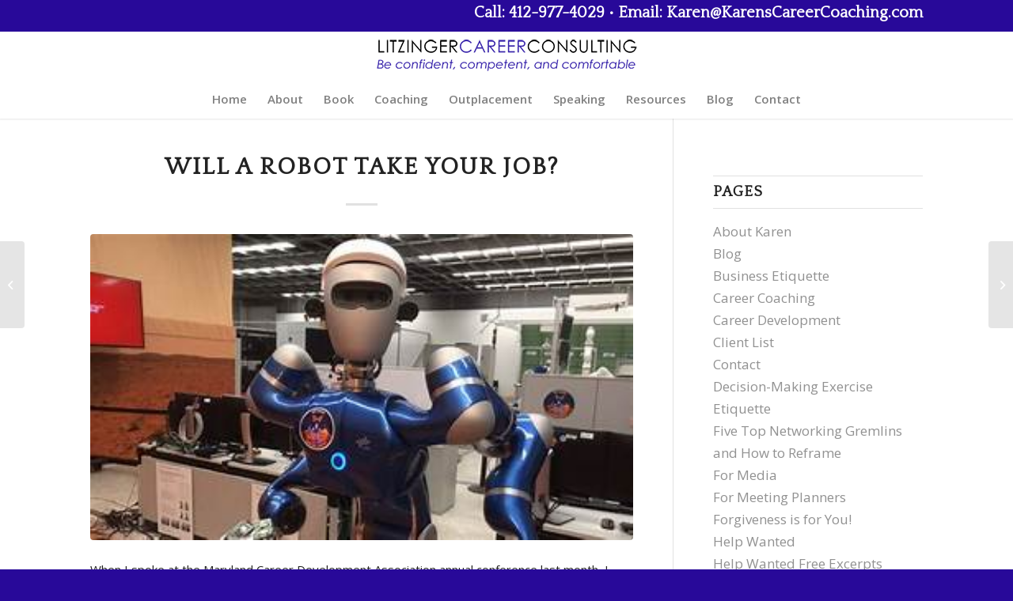

--- FILE ---
content_type: text/html; charset=UTF-8
request_url: https://karenscareercoaching.com/2022/05/will-a-robot-take-your-job/
body_size: 13400
content:
<!DOCTYPE html>
<html lang="en-US" class="html_stretched responsive av-preloader-disabled av-default-lightbox  html_header_top html_logo_center html_bottom_nav_header html_menu_right html_custom html_header_sticky html_header_shrinking_disabled html_header_topbar_active html_mobile_menu_tablet html_header_searchicon_disabled html_content_align_center html_header_unstick_top html_header_stretch_disabled html_minimal_header html_minimal_header_shadow html_elegant-blog html_av-submenu-hidden html_av-submenu-display-click html_av-overlay-side html_av-overlay-side-classic html_av-submenu-noclone html_entry_id_1576 av-cookies-no-cookie-consent av-no-preview html_text_menu_active ">
<head>
<meta charset="UTF-8" />
<meta name="robots" content="index, follow" />


<!-- mobile setting -->
<meta name="viewport" content="width=device-width, initial-scale=1">

<!-- Scripts/CSS and wp_head hook -->
<title>Will a Robot Take Your Job? &#8211; Litzinger Career Consulting</title>
<meta name='robots' content='max-image-preview:large' />
	<style>img:is([sizes="auto" i], [sizes^="auto," i]) { contain-intrinsic-size: 3000px 1500px }</style>
	<link rel="alternate" type="application/rss+xml" title="Litzinger Career Consulting &raquo; Feed" href="https://karenscareercoaching.com/feed/" />
<link rel="alternate" type="application/rss+xml" title="Litzinger Career Consulting &raquo; Comments Feed" href="https://karenscareercoaching.com/comments/feed/" />

<!-- google webfont font replacement -->

			<script type='text/javascript'>

				(function() {
					
					/*	check if webfonts are disabled by user setting via cookie - or user must opt in.	*/
					var html = document.getElementsByTagName('html')[0];
					var cookie_check = html.className.indexOf('av-cookies-needs-opt-in') >= 0 || html.className.indexOf('av-cookies-can-opt-out') >= 0;
					var allow_continue = true;
					var silent_accept_cookie = html.className.indexOf('av-cookies-user-silent-accept') >= 0;

					if( cookie_check && ! silent_accept_cookie )
					{
						if( ! document.cookie.match(/aviaCookieConsent/) || html.className.indexOf('av-cookies-session-refused') >= 0 )
						{
							allow_continue = false;
						}
						else
						{
							if( ! document.cookie.match(/aviaPrivacyRefuseCookiesHideBar/) )
							{
								allow_continue = false;
							}
							else if( ! document.cookie.match(/aviaPrivacyEssentialCookiesEnabled/) )
							{
								allow_continue = false;
							}
							else if( document.cookie.match(/aviaPrivacyGoogleWebfontsDisabled/) )
							{
								allow_continue = false;
							}
						}
					}
					
					if( allow_continue )
					{
						var f = document.createElement('link');
					
						f.type 	= 'text/css';
						f.rel 	= 'stylesheet';
						f.href 	= '//fonts.googleapis.com/css?family=Quattrocento%7COpen+Sans:400,600';
						f.id 	= 'avia-google-webfont';

						document.getElementsByTagName('head')[0].appendChild(f);
					}
				})();
			
			</script>
			<script type="text/javascript">
/* <![CDATA[ */
window._wpemojiSettings = {"baseUrl":"https:\/\/s.w.org\/images\/core\/emoji\/16.0.1\/72x72\/","ext":".png","svgUrl":"https:\/\/s.w.org\/images\/core\/emoji\/16.0.1\/svg\/","svgExt":".svg","source":{"concatemoji":"https:\/\/karenscareercoaching.com\/wp-includes\/js\/wp-emoji-release.min.js?ver=6.8.3"}};
/*! This file is auto-generated */
!function(s,n){var o,i,e;function c(e){try{var t={supportTests:e,timestamp:(new Date).valueOf()};sessionStorage.setItem(o,JSON.stringify(t))}catch(e){}}function p(e,t,n){e.clearRect(0,0,e.canvas.width,e.canvas.height),e.fillText(t,0,0);var t=new Uint32Array(e.getImageData(0,0,e.canvas.width,e.canvas.height).data),a=(e.clearRect(0,0,e.canvas.width,e.canvas.height),e.fillText(n,0,0),new Uint32Array(e.getImageData(0,0,e.canvas.width,e.canvas.height).data));return t.every(function(e,t){return e===a[t]})}function u(e,t){e.clearRect(0,0,e.canvas.width,e.canvas.height),e.fillText(t,0,0);for(var n=e.getImageData(16,16,1,1),a=0;a<n.data.length;a++)if(0!==n.data[a])return!1;return!0}function f(e,t,n,a){switch(t){case"flag":return n(e,"\ud83c\udff3\ufe0f\u200d\u26a7\ufe0f","\ud83c\udff3\ufe0f\u200b\u26a7\ufe0f")?!1:!n(e,"\ud83c\udde8\ud83c\uddf6","\ud83c\udde8\u200b\ud83c\uddf6")&&!n(e,"\ud83c\udff4\udb40\udc67\udb40\udc62\udb40\udc65\udb40\udc6e\udb40\udc67\udb40\udc7f","\ud83c\udff4\u200b\udb40\udc67\u200b\udb40\udc62\u200b\udb40\udc65\u200b\udb40\udc6e\u200b\udb40\udc67\u200b\udb40\udc7f");case"emoji":return!a(e,"\ud83e\udedf")}return!1}function g(e,t,n,a){var r="undefined"!=typeof WorkerGlobalScope&&self instanceof WorkerGlobalScope?new OffscreenCanvas(300,150):s.createElement("canvas"),o=r.getContext("2d",{willReadFrequently:!0}),i=(o.textBaseline="top",o.font="600 32px Arial",{});return e.forEach(function(e){i[e]=t(o,e,n,a)}),i}function t(e){var t=s.createElement("script");t.src=e,t.defer=!0,s.head.appendChild(t)}"undefined"!=typeof Promise&&(o="wpEmojiSettingsSupports",i=["flag","emoji"],n.supports={everything:!0,everythingExceptFlag:!0},e=new Promise(function(e){s.addEventListener("DOMContentLoaded",e,{once:!0})}),new Promise(function(t){var n=function(){try{var e=JSON.parse(sessionStorage.getItem(o));if("object"==typeof e&&"number"==typeof e.timestamp&&(new Date).valueOf()<e.timestamp+604800&&"object"==typeof e.supportTests)return e.supportTests}catch(e){}return null}();if(!n){if("undefined"!=typeof Worker&&"undefined"!=typeof OffscreenCanvas&&"undefined"!=typeof URL&&URL.createObjectURL&&"undefined"!=typeof Blob)try{var e="postMessage("+g.toString()+"("+[JSON.stringify(i),f.toString(),p.toString(),u.toString()].join(",")+"));",a=new Blob([e],{type:"text/javascript"}),r=new Worker(URL.createObjectURL(a),{name:"wpTestEmojiSupports"});return void(r.onmessage=function(e){c(n=e.data),r.terminate(),t(n)})}catch(e){}c(n=g(i,f,p,u))}t(n)}).then(function(e){for(var t in e)n.supports[t]=e[t],n.supports.everything=n.supports.everything&&n.supports[t],"flag"!==t&&(n.supports.everythingExceptFlag=n.supports.everythingExceptFlag&&n.supports[t]);n.supports.everythingExceptFlag=n.supports.everythingExceptFlag&&!n.supports.flag,n.DOMReady=!1,n.readyCallback=function(){n.DOMReady=!0}}).then(function(){return e}).then(function(){var e;n.supports.everything||(n.readyCallback(),(e=n.source||{}).concatemoji?t(e.concatemoji):e.wpemoji&&e.twemoji&&(t(e.twemoji),t(e.wpemoji)))}))}((window,document),window._wpemojiSettings);
/* ]]> */
</script>
<link rel='stylesheet' id='formidable-css' href='https://karenscareercoaching.com/wp-content/plugins/formidable/css/formidableforms.css?ver=1132310' type='text/css' media='all' />
<link rel='stylesheet' id='avia-grid-css' href='https://karenscareercoaching.com/wp-content/themes/enfold/css/grid.css?ver=4.8.6.2' type='text/css' media='all' />
<link rel='stylesheet' id='avia-base-css' href='https://karenscareercoaching.com/wp-content/themes/enfold/css/base.css?ver=4.8.6.2' type='text/css' media='all' />
<link rel='stylesheet' id='avia-layout-css' href='https://karenscareercoaching.com/wp-content/themes/enfold/css/layout.css?ver=4.8.6.2' type='text/css' media='all' />
<link rel='stylesheet' id='avia-module-audioplayer-css' href='https://karenscareercoaching.com/wp-content/themes/enfold/config-templatebuilder/avia-shortcodes/audio-player/audio-player.css?ver=6.8.3' type='text/css' media='all' />
<link rel='stylesheet' id='avia-module-blog-css' href='https://karenscareercoaching.com/wp-content/themes/enfold/config-templatebuilder/avia-shortcodes/blog/blog.css?ver=6.8.3' type='text/css' media='all' />
<link rel='stylesheet' id='avia-module-postslider-css' href='https://karenscareercoaching.com/wp-content/themes/enfold/config-templatebuilder/avia-shortcodes/postslider/postslider.css?ver=6.8.3' type='text/css' media='all' />
<link rel='stylesheet' id='avia-module-button-css' href='https://karenscareercoaching.com/wp-content/themes/enfold/config-templatebuilder/avia-shortcodes/buttons/buttons.css?ver=6.8.3' type='text/css' media='all' />
<link rel='stylesheet' id='avia-module-buttonrow-css' href='https://karenscareercoaching.com/wp-content/themes/enfold/config-templatebuilder/avia-shortcodes/buttonrow/buttonrow.css?ver=6.8.3' type='text/css' media='all' />
<link rel='stylesheet' id='avia-module-button-fullwidth-css' href='https://karenscareercoaching.com/wp-content/themes/enfold/config-templatebuilder/avia-shortcodes/buttons_fullwidth/buttons_fullwidth.css?ver=6.8.3' type='text/css' media='all' />
<link rel='stylesheet' id='avia-module-catalogue-css' href='https://karenscareercoaching.com/wp-content/themes/enfold/config-templatebuilder/avia-shortcodes/catalogue/catalogue.css?ver=6.8.3' type='text/css' media='all' />
<link rel='stylesheet' id='avia-module-comments-css' href='https://karenscareercoaching.com/wp-content/themes/enfold/config-templatebuilder/avia-shortcodes/comments/comments.css?ver=6.8.3' type='text/css' media='all' />
<link rel='stylesheet' id='avia-module-contact-css' href='https://karenscareercoaching.com/wp-content/themes/enfold/config-templatebuilder/avia-shortcodes/contact/contact.css?ver=6.8.3' type='text/css' media='all' />
<link rel='stylesheet' id='avia-module-slideshow-css' href='https://karenscareercoaching.com/wp-content/themes/enfold/config-templatebuilder/avia-shortcodes/slideshow/slideshow.css?ver=6.8.3' type='text/css' media='all' />
<link rel='stylesheet' id='avia-module-slideshow-contentpartner-css' href='https://karenscareercoaching.com/wp-content/themes/enfold/config-templatebuilder/avia-shortcodes/contentslider/contentslider.css?ver=6.8.3' type='text/css' media='all' />
<link rel='stylesheet' id='avia-module-countdown-css' href='https://karenscareercoaching.com/wp-content/themes/enfold/config-templatebuilder/avia-shortcodes/countdown/countdown.css?ver=6.8.3' type='text/css' media='all' />
<link rel='stylesheet' id='avia-module-gallery-css' href='https://karenscareercoaching.com/wp-content/themes/enfold/config-templatebuilder/avia-shortcodes/gallery/gallery.css?ver=6.8.3' type='text/css' media='all' />
<link rel='stylesheet' id='avia-module-gallery-hor-css' href='https://karenscareercoaching.com/wp-content/themes/enfold/config-templatebuilder/avia-shortcodes/gallery_horizontal/gallery_horizontal.css?ver=6.8.3' type='text/css' media='all' />
<link rel='stylesheet' id='avia-module-maps-css' href='https://karenscareercoaching.com/wp-content/themes/enfold/config-templatebuilder/avia-shortcodes/google_maps/google_maps.css?ver=6.8.3' type='text/css' media='all' />
<link rel='stylesheet' id='avia-module-gridrow-css' href='https://karenscareercoaching.com/wp-content/themes/enfold/config-templatebuilder/avia-shortcodes/grid_row/grid_row.css?ver=6.8.3' type='text/css' media='all' />
<link rel='stylesheet' id='avia-module-heading-css' href='https://karenscareercoaching.com/wp-content/themes/enfold/config-templatebuilder/avia-shortcodes/heading/heading.css?ver=6.8.3' type='text/css' media='all' />
<link rel='stylesheet' id='avia-module-rotator-css' href='https://karenscareercoaching.com/wp-content/themes/enfold/config-templatebuilder/avia-shortcodes/headline_rotator/headline_rotator.css?ver=6.8.3' type='text/css' media='all' />
<link rel='stylesheet' id='avia-module-hr-css' href='https://karenscareercoaching.com/wp-content/themes/enfold/config-templatebuilder/avia-shortcodes/hr/hr.css?ver=6.8.3' type='text/css' media='all' />
<link rel='stylesheet' id='avia-module-icon-css' href='https://karenscareercoaching.com/wp-content/themes/enfold/config-templatebuilder/avia-shortcodes/icon/icon.css?ver=6.8.3' type='text/css' media='all' />
<link rel='stylesheet' id='avia-module-iconbox-css' href='https://karenscareercoaching.com/wp-content/themes/enfold/config-templatebuilder/avia-shortcodes/iconbox/iconbox.css?ver=6.8.3' type='text/css' media='all' />
<link rel='stylesheet' id='avia-module-icongrid-css' href='https://karenscareercoaching.com/wp-content/themes/enfold/config-templatebuilder/avia-shortcodes/icongrid/icongrid.css?ver=6.8.3' type='text/css' media='all' />
<link rel='stylesheet' id='avia-module-iconlist-css' href='https://karenscareercoaching.com/wp-content/themes/enfold/config-templatebuilder/avia-shortcodes/iconlist/iconlist.css?ver=6.8.3' type='text/css' media='all' />
<link rel='stylesheet' id='avia-module-image-css' href='https://karenscareercoaching.com/wp-content/themes/enfold/config-templatebuilder/avia-shortcodes/image/image.css?ver=6.8.3' type='text/css' media='all' />
<link rel='stylesheet' id='avia-module-hotspot-css' href='https://karenscareercoaching.com/wp-content/themes/enfold/config-templatebuilder/avia-shortcodes/image_hotspots/image_hotspots.css?ver=6.8.3' type='text/css' media='all' />
<link rel='stylesheet' id='avia-module-magazine-css' href='https://karenscareercoaching.com/wp-content/themes/enfold/config-templatebuilder/avia-shortcodes/magazine/magazine.css?ver=6.8.3' type='text/css' media='all' />
<link rel='stylesheet' id='avia-module-masonry-css' href='https://karenscareercoaching.com/wp-content/themes/enfold/config-templatebuilder/avia-shortcodes/masonry_entries/masonry_entries.css?ver=6.8.3' type='text/css' media='all' />
<link rel='stylesheet' id='avia-siteloader-css' href='https://karenscareercoaching.com/wp-content/themes/enfold/css/avia-snippet-site-preloader.css?ver=6.8.3' type='text/css' media='all' />
<link rel='stylesheet' id='avia-module-menu-css' href='https://karenscareercoaching.com/wp-content/themes/enfold/config-templatebuilder/avia-shortcodes/menu/menu.css?ver=6.8.3' type='text/css' media='all' />
<link rel='stylesheet' id='avia-module-notification-css' href='https://karenscareercoaching.com/wp-content/themes/enfold/config-templatebuilder/avia-shortcodes/notification/notification.css?ver=6.8.3' type='text/css' media='all' />
<link rel='stylesheet' id='avia-module-numbers-css' href='https://karenscareercoaching.com/wp-content/themes/enfold/config-templatebuilder/avia-shortcodes/numbers/numbers.css?ver=6.8.3' type='text/css' media='all' />
<link rel='stylesheet' id='avia-module-portfolio-css' href='https://karenscareercoaching.com/wp-content/themes/enfold/config-templatebuilder/avia-shortcodes/portfolio/portfolio.css?ver=6.8.3' type='text/css' media='all' />
<link rel='stylesheet' id='avia-module-post-metadata-css' href='https://karenscareercoaching.com/wp-content/themes/enfold/config-templatebuilder/avia-shortcodes/post_metadata/post_metadata.css?ver=6.8.3' type='text/css' media='all' />
<link rel='stylesheet' id='avia-module-progress-bar-css' href='https://karenscareercoaching.com/wp-content/themes/enfold/config-templatebuilder/avia-shortcodes/progressbar/progressbar.css?ver=6.8.3' type='text/css' media='all' />
<link rel='stylesheet' id='avia-module-promobox-css' href='https://karenscareercoaching.com/wp-content/themes/enfold/config-templatebuilder/avia-shortcodes/promobox/promobox.css?ver=6.8.3' type='text/css' media='all' />
<link rel='stylesheet' id='avia-sc-search-css' href='https://karenscareercoaching.com/wp-content/themes/enfold/config-templatebuilder/avia-shortcodes/search/search.css?ver=6.8.3' type='text/css' media='all' />
<link rel='stylesheet' id='avia-module-slideshow-accordion-css' href='https://karenscareercoaching.com/wp-content/themes/enfold/config-templatebuilder/avia-shortcodes/slideshow_accordion/slideshow_accordion.css?ver=6.8.3' type='text/css' media='all' />
<link rel='stylesheet' id='avia-module-slideshow-feature-image-css' href='https://karenscareercoaching.com/wp-content/themes/enfold/config-templatebuilder/avia-shortcodes/slideshow_feature_image/slideshow_feature_image.css?ver=6.8.3' type='text/css' media='all' />
<link rel='stylesheet' id='avia-module-slideshow-fullsize-css' href='https://karenscareercoaching.com/wp-content/themes/enfold/config-templatebuilder/avia-shortcodes/slideshow_fullsize/slideshow_fullsize.css?ver=6.8.3' type='text/css' media='all' />
<link rel='stylesheet' id='avia-module-slideshow-fullscreen-css' href='https://karenscareercoaching.com/wp-content/themes/enfold/config-templatebuilder/avia-shortcodes/slideshow_fullscreen/slideshow_fullscreen.css?ver=6.8.3' type='text/css' media='all' />
<link rel='stylesheet' id='avia-module-slideshow-ls-css' href='https://karenscareercoaching.com/wp-content/themes/enfold/config-templatebuilder/avia-shortcodes/slideshow_layerslider/slideshow_layerslider.css?ver=6.8.3' type='text/css' media='all' />
<link rel='stylesheet' id='avia-module-social-css' href='https://karenscareercoaching.com/wp-content/themes/enfold/config-templatebuilder/avia-shortcodes/social_share/social_share.css?ver=6.8.3' type='text/css' media='all' />
<link rel='stylesheet' id='avia-module-tabsection-css' href='https://karenscareercoaching.com/wp-content/themes/enfold/config-templatebuilder/avia-shortcodes/tab_section/tab_section.css?ver=6.8.3' type='text/css' media='all' />
<link rel='stylesheet' id='avia-module-table-css' href='https://karenscareercoaching.com/wp-content/themes/enfold/config-templatebuilder/avia-shortcodes/table/table.css?ver=6.8.3' type='text/css' media='all' />
<link rel='stylesheet' id='avia-module-tabs-css' href='https://karenscareercoaching.com/wp-content/themes/enfold/config-templatebuilder/avia-shortcodes/tabs/tabs.css?ver=6.8.3' type='text/css' media='all' />
<link rel='stylesheet' id='avia-module-team-css' href='https://karenscareercoaching.com/wp-content/themes/enfold/config-templatebuilder/avia-shortcodes/team/team.css?ver=6.8.3' type='text/css' media='all' />
<link rel='stylesheet' id='avia-module-testimonials-css' href='https://karenscareercoaching.com/wp-content/themes/enfold/config-templatebuilder/avia-shortcodes/testimonials/testimonials.css?ver=6.8.3' type='text/css' media='all' />
<link rel='stylesheet' id='avia-module-timeline-css' href='https://karenscareercoaching.com/wp-content/themes/enfold/config-templatebuilder/avia-shortcodes/timeline/timeline.css?ver=6.8.3' type='text/css' media='all' />
<link rel='stylesheet' id='avia-module-toggles-css' href='https://karenscareercoaching.com/wp-content/themes/enfold/config-templatebuilder/avia-shortcodes/toggles/toggles.css?ver=6.8.3' type='text/css' media='all' />
<link rel='stylesheet' id='avia-module-video-css' href='https://karenscareercoaching.com/wp-content/themes/enfold/config-templatebuilder/avia-shortcodes/video/video.css?ver=6.8.3' type='text/css' media='all' />
<style id='wp-emoji-styles-inline-css' type='text/css'>

	img.wp-smiley, img.emoji {
		display: inline !important;
		border: none !important;
		box-shadow: none !important;
		height: 1em !important;
		width: 1em !important;
		margin: 0 0.07em !important;
		vertical-align: -0.1em !important;
		background: none !important;
		padding: 0 !important;
	}
</style>
<link rel='stylesheet' id='wp-block-library-css' href='https://karenscareercoaching.com/wp-includes/css/dist/block-library/style.min.css?ver=6.8.3' type='text/css' media='all' />
<style id='classic-theme-styles-inline-css' type='text/css'>
/*! This file is auto-generated */
.wp-block-button__link{color:#fff;background-color:#32373c;border-radius:9999px;box-shadow:none;text-decoration:none;padding:calc(.667em + 2px) calc(1.333em + 2px);font-size:1.125em}.wp-block-file__button{background:#32373c;color:#fff;text-decoration:none}
</style>
<style id='global-styles-inline-css' type='text/css'>
:root{--wp--preset--aspect-ratio--square: 1;--wp--preset--aspect-ratio--4-3: 4/3;--wp--preset--aspect-ratio--3-4: 3/4;--wp--preset--aspect-ratio--3-2: 3/2;--wp--preset--aspect-ratio--2-3: 2/3;--wp--preset--aspect-ratio--16-9: 16/9;--wp--preset--aspect-ratio--9-16: 9/16;--wp--preset--color--black: #000000;--wp--preset--color--cyan-bluish-gray: #abb8c3;--wp--preset--color--white: #ffffff;--wp--preset--color--pale-pink: #f78da7;--wp--preset--color--vivid-red: #cf2e2e;--wp--preset--color--luminous-vivid-orange: #ff6900;--wp--preset--color--luminous-vivid-amber: #fcb900;--wp--preset--color--light-green-cyan: #7bdcb5;--wp--preset--color--vivid-green-cyan: #00d084;--wp--preset--color--pale-cyan-blue: #8ed1fc;--wp--preset--color--vivid-cyan-blue: #0693e3;--wp--preset--color--vivid-purple: #9b51e0;--wp--preset--gradient--vivid-cyan-blue-to-vivid-purple: linear-gradient(135deg,rgba(6,147,227,1) 0%,rgb(155,81,224) 100%);--wp--preset--gradient--light-green-cyan-to-vivid-green-cyan: linear-gradient(135deg,rgb(122,220,180) 0%,rgb(0,208,130) 100%);--wp--preset--gradient--luminous-vivid-amber-to-luminous-vivid-orange: linear-gradient(135deg,rgba(252,185,0,1) 0%,rgba(255,105,0,1) 100%);--wp--preset--gradient--luminous-vivid-orange-to-vivid-red: linear-gradient(135deg,rgba(255,105,0,1) 0%,rgb(207,46,46) 100%);--wp--preset--gradient--very-light-gray-to-cyan-bluish-gray: linear-gradient(135deg,rgb(238,238,238) 0%,rgb(169,184,195) 100%);--wp--preset--gradient--cool-to-warm-spectrum: linear-gradient(135deg,rgb(74,234,220) 0%,rgb(151,120,209) 20%,rgb(207,42,186) 40%,rgb(238,44,130) 60%,rgb(251,105,98) 80%,rgb(254,248,76) 100%);--wp--preset--gradient--blush-light-purple: linear-gradient(135deg,rgb(255,206,236) 0%,rgb(152,150,240) 100%);--wp--preset--gradient--blush-bordeaux: linear-gradient(135deg,rgb(254,205,165) 0%,rgb(254,45,45) 50%,rgb(107,0,62) 100%);--wp--preset--gradient--luminous-dusk: linear-gradient(135deg,rgb(255,203,112) 0%,rgb(199,81,192) 50%,rgb(65,88,208) 100%);--wp--preset--gradient--pale-ocean: linear-gradient(135deg,rgb(255,245,203) 0%,rgb(182,227,212) 50%,rgb(51,167,181) 100%);--wp--preset--gradient--electric-grass: linear-gradient(135deg,rgb(202,248,128) 0%,rgb(113,206,126) 100%);--wp--preset--gradient--midnight: linear-gradient(135deg,rgb(2,3,129) 0%,rgb(40,116,252) 100%);--wp--preset--font-size--small: 13px;--wp--preset--font-size--medium: 20px;--wp--preset--font-size--large: 36px;--wp--preset--font-size--x-large: 42px;--wp--preset--spacing--20: 0.44rem;--wp--preset--spacing--30: 0.67rem;--wp--preset--spacing--40: 1rem;--wp--preset--spacing--50: 1.5rem;--wp--preset--spacing--60: 2.25rem;--wp--preset--spacing--70: 3.38rem;--wp--preset--spacing--80: 5.06rem;--wp--preset--shadow--natural: 6px 6px 9px rgba(0, 0, 0, 0.2);--wp--preset--shadow--deep: 12px 12px 50px rgba(0, 0, 0, 0.4);--wp--preset--shadow--sharp: 6px 6px 0px rgba(0, 0, 0, 0.2);--wp--preset--shadow--outlined: 6px 6px 0px -3px rgba(255, 255, 255, 1), 6px 6px rgba(0, 0, 0, 1);--wp--preset--shadow--crisp: 6px 6px 0px rgba(0, 0, 0, 1);}:where(.is-layout-flex){gap: 0.5em;}:where(.is-layout-grid){gap: 0.5em;}body .is-layout-flex{display: flex;}.is-layout-flex{flex-wrap: wrap;align-items: center;}.is-layout-flex > :is(*, div){margin: 0;}body .is-layout-grid{display: grid;}.is-layout-grid > :is(*, div){margin: 0;}:where(.wp-block-columns.is-layout-flex){gap: 2em;}:where(.wp-block-columns.is-layout-grid){gap: 2em;}:where(.wp-block-post-template.is-layout-flex){gap: 1.25em;}:where(.wp-block-post-template.is-layout-grid){gap: 1.25em;}.has-black-color{color: var(--wp--preset--color--black) !important;}.has-cyan-bluish-gray-color{color: var(--wp--preset--color--cyan-bluish-gray) !important;}.has-white-color{color: var(--wp--preset--color--white) !important;}.has-pale-pink-color{color: var(--wp--preset--color--pale-pink) !important;}.has-vivid-red-color{color: var(--wp--preset--color--vivid-red) !important;}.has-luminous-vivid-orange-color{color: var(--wp--preset--color--luminous-vivid-orange) !important;}.has-luminous-vivid-amber-color{color: var(--wp--preset--color--luminous-vivid-amber) !important;}.has-light-green-cyan-color{color: var(--wp--preset--color--light-green-cyan) !important;}.has-vivid-green-cyan-color{color: var(--wp--preset--color--vivid-green-cyan) !important;}.has-pale-cyan-blue-color{color: var(--wp--preset--color--pale-cyan-blue) !important;}.has-vivid-cyan-blue-color{color: var(--wp--preset--color--vivid-cyan-blue) !important;}.has-vivid-purple-color{color: var(--wp--preset--color--vivid-purple) !important;}.has-black-background-color{background-color: var(--wp--preset--color--black) !important;}.has-cyan-bluish-gray-background-color{background-color: var(--wp--preset--color--cyan-bluish-gray) !important;}.has-white-background-color{background-color: var(--wp--preset--color--white) !important;}.has-pale-pink-background-color{background-color: var(--wp--preset--color--pale-pink) !important;}.has-vivid-red-background-color{background-color: var(--wp--preset--color--vivid-red) !important;}.has-luminous-vivid-orange-background-color{background-color: var(--wp--preset--color--luminous-vivid-orange) !important;}.has-luminous-vivid-amber-background-color{background-color: var(--wp--preset--color--luminous-vivid-amber) !important;}.has-light-green-cyan-background-color{background-color: var(--wp--preset--color--light-green-cyan) !important;}.has-vivid-green-cyan-background-color{background-color: var(--wp--preset--color--vivid-green-cyan) !important;}.has-pale-cyan-blue-background-color{background-color: var(--wp--preset--color--pale-cyan-blue) !important;}.has-vivid-cyan-blue-background-color{background-color: var(--wp--preset--color--vivid-cyan-blue) !important;}.has-vivid-purple-background-color{background-color: var(--wp--preset--color--vivid-purple) !important;}.has-black-border-color{border-color: var(--wp--preset--color--black) !important;}.has-cyan-bluish-gray-border-color{border-color: var(--wp--preset--color--cyan-bluish-gray) !important;}.has-white-border-color{border-color: var(--wp--preset--color--white) !important;}.has-pale-pink-border-color{border-color: var(--wp--preset--color--pale-pink) !important;}.has-vivid-red-border-color{border-color: var(--wp--preset--color--vivid-red) !important;}.has-luminous-vivid-orange-border-color{border-color: var(--wp--preset--color--luminous-vivid-orange) !important;}.has-luminous-vivid-amber-border-color{border-color: var(--wp--preset--color--luminous-vivid-amber) !important;}.has-light-green-cyan-border-color{border-color: var(--wp--preset--color--light-green-cyan) !important;}.has-vivid-green-cyan-border-color{border-color: var(--wp--preset--color--vivid-green-cyan) !important;}.has-pale-cyan-blue-border-color{border-color: var(--wp--preset--color--pale-cyan-blue) !important;}.has-vivid-cyan-blue-border-color{border-color: var(--wp--preset--color--vivid-cyan-blue) !important;}.has-vivid-purple-border-color{border-color: var(--wp--preset--color--vivid-purple) !important;}.has-vivid-cyan-blue-to-vivid-purple-gradient-background{background: var(--wp--preset--gradient--vivid-cyan-blue-to-vivid-purple) !important;}.has-light-green-cyan-to-vivid-green-cyan-gradient-background{background: var(--wp--preset--gradient--light-green-cyan-to-vivid-green-cyan) !important;}.has-luminous-vivid-amber-to-luminous-vivid-orange-gradient-background{background: var(--wp--preset--gradient--luminous-vivid-amber-to-luminous-vivid-orange) !important;}.has-luminous-vivid-orange-to-vivid-red-gradient-background{background: var(--wp--preset--gradient--luminous-vivid-orange-to-vivid-red) !important;}.has-very-light-gray-to-cyan-bluish-gray-gradient-background{background: var(--wp--preset--gradient--very-light-gray-to-cyan-bluish-gray) !important;}.has-cool-to-warm-spectrum-gradient-background{background: var(--wp--preset--gradient--cool-to-warm-spectrum) !important;}.has-blush-light-purple-gradient-background{background: var(--wp--preset--gradient--blush-light-purple) !important;}.has-blush-bordeaux-gradient-background{background: var(--wp--preset--gradient--blush-bordeaux) !important;}.has-luminous-dusk-gradient-background{background: var(--wp--preset--gradient--luminous-dusk) !important;}.has-pale-ocean-gradient-background{background: var(--wp--preset--gradient--pale-ocean) !important;}.has-electric-grass-gradient-background{background: var(--wp--preset--gradient--electric-grass) !important;}.has-midnight-gradient-background{background: var(--wp--preset--gradient--midnight) !important;}.has-small-font-size{font-size: var(--wp--preset--font-size--small) !important;}.has-medium-font-size{font-size: var(--wp--preset--font-size--medium) !important;}.has-large-font-size{font-size: var(--wp--preset--font-size--large) !important;}.has-x-large-font-size{font-size: var(--wp--preset--font-size--x-large) !important;}
:where(.wp-block-post-template.is-layout-flex){gap: 1.25em;}:where(.wp-block-post-template.is-layout-grid){gap: 1.25em;}
:where(.wp-block-columns.is-layout-flex){gap: 2em;}:where(.wp-block-columns.is-layout-grid){gap: 2em;}
:root :where(.wp-block-pullquote){font-size: 1.5em;line-height: 1.6;}
</style>
<link rel='stylesheet' id='wp-components-css' href='https://karenscareercoaching.com/wp-includes/css/dist/components/style.min.css?ver=6.8.3' type='text/css' media='all' />
<link rel='stylesheet' id='godaddy-styles-css' href='https://karenscareercoaching.com/wp-content/mu-plugins/vendor/wpex/godaddy-launch/includes/Dependencies/GoDaddy/Styles/build/latest.css?ver=2.0.2' type='text/css' media='all' />
<link rel='stylesheet' id='avia-scs-css' href='https://karenscareercoaching.com/wp-content/themes/enfold/css/shortcodes.css?ver=4.8.6.2' type='text/css' media='all' />
<link rel='stylesheet' id='avia-popup-css-css' href='https://karenscareercoaching.com/wp-content/themes/enfold/js/aviapopup/magnific-popup.css?ver=4.8.6.2' type='text/css' media='screen' />
<link rel='stylesheet' id='avia-lightbox-css' href='https://karenscareercoaching.com/wp-content/themes/enfold/css/avia-snippet-lightbox.css?ver=4.8.6.2' type='text/css' media='screen' />
<link rel='stylesheet' id='avia-dynamic-css' href='https://karenscareercoaching.com/wp-content/uploads/dynamic_avia/enfold.css?ver=6153713a2d50d' type='text/css' media='all' />
<link rel='stylesheet' id='avia-custom-css' href='https://karenscareercoaching.com/wp-content/themes/enfold/css/custom.css?ver=4.8.6.2' type='text/css' media='all' />
<script type="text/javascript" src="https://karenscareercoaching.com/wp-includes/js/jquery/jquery.min.js?ver=3.7.1" id="jquery-core-js"></script>
<script type="text/javascript" src="https://karenscareercoaching.com/wp-includes/js/jquery/jquery-migrate.min.js?ver=3.4.1" id="jquery-migrate-js"></script>
<script type="text/javascript" src="https://karenscareercoaching.com/wp-content/themes/enfold/js/avia-compat.js?ver=4.8.6.2" id="avia-compat-js"></script>
<link rel="https://api.w.org/" href="https://karenscareercoaching.com/wp-json/" /><link rel="alternate" title="JSON" type="application/json" href="https://karenscareercoaching.com/wp-json/wp/v2/posts/1576" /><link rel="EditURI" type="application/rsd+xml" title="RSD" href="https://karenscareercoaching.com/xmlrpc.php?rsd" />
<meta name="generator" content="WordPress 6.8.3" />
<link rel="canonical" href="https://karenscareercoaching.com/2022/05/will-a-robot-take-your-job/" />
<link rel='shortlink' href='https://karenscareercoaching.com/?p=1576' />
<link rel="alternate" title="oEmbed (JSON)" type="application/json+oembed" href="https://karenscareercoaching.com/wp-json/oembed/1.0/embed?url=https%3A%2F%2Fkarenscareercoaching.com%2F2022%2F05%2Fwill-a-robot-take-your-job%2F" />
<link rel="alternate" title="oEmbed (XML)" type="text/xml+oembed" href="https://karenscareercoaching.com/wp-json/oembed/1.0/embed?url=https%3A%2F%2Fkarenscareercoaching.com%2F2022%2F05%2Fwill-a-robot-take-your-job%2F&#038;format=xml" />
<script>document.documentElement.className += " js";</script>
<link rel="profile" href="http://gmpg.org/xfn/11" />
<link rel="alternate" type="application/rss+xml" title="Litzinger Career Consulting RSS2 Feed" href="https://karenscareercoaching.com/feed/" />
<link rel="pingback" href="https://karenscareercoaching.com/xmlrpc.php" />

<style type='text/css' media='screen'>
 #top #header_main > .container, #top #header_main > .container .main_menu  .av-main-nav > li > a, #top #header_main #menu-item-shop .cart_dropdown_link{ height:60px; line-height: 60px; }
 .html_top_nav_header .av-logo-container{ height:60px;  }
 .html_header_top.html_header_sticky #top #wrap_all #main{ padding-top:142px; } 
</style>
<!--[if lt IE 9]><script src="https://karenscareercoaching.com/wp-content/themes/enfold/js/html5shiv.js"></script><![endif]-->

<style type='text/css'>
@font-face {font-family: 'entypo-fontello'; font-weight: normal; font-style: normal; font-display: auto;
src: url('https://karenscareercoaching.com/wp-content/themes/enfold/config-templatebuilder/avia-template-builder/assets/fonts/entypo-fontello.woff2') format('woff2'),
url('https://karenscareercoaching.com/wp-content/themes/enfold/config-templatebuilder/avia-template-builder/assets/fonts/entypo-fontello.woff') format('woff'),
url('https://karenscareercoaching.com/wp-content/themes/enfold/config-templatebuilder/avia-template-builder/assets/fonts/entypo-fontello.ttf') format('truetype'), 
url('https://karenscareercoaching.com/wp-content/themes/enfold/config-templatebuilder/avia-template-builder/assets/fonts/entypo-fontello.svg#entypo-fontello') format('svg'),
url('https://karenscareercoaching.com/wp-content/themes/enfold/config-templatebuilder/avia-template-builder/assets/fonts/entypo-fontello.eot'),
url('https://karenscareercoaching.com/wp-content/themes/enfold/config-templatebuilder/avia-template-builder/assets/fonts/entypo-fontello.eot?#iefix') format('embedded-opentype');
} #top .avia-font-entypo-fontello, body .avia-font-entypo-fontello, html body [data-av_iconfont='entypo-fontello']:before{ font-family: 'entypo-fontello'; }
</style>

<!--
Debugging Info for Theme support: 

Theme: Enfold
Version: 4.8.6.2
Installed: enfold
AviaFramework Version: 5.0
AviaBuilder Version: 4.8
aviaElementManager Version: 1.0.1
ML:512-PU:21-PLA:3
WP:6.8.3
Compress: CSS:disabled - JS:disabled
Updates: enabled - deprecated Envato API - register Envato Token
PLAu:3
-->
</head>




<body id="top" class="wp-singular post-template-default single single-post postid-1576 single-format-standard wp-theme-enfold  rtl_columns stretched quattrocento open_sans avia-responsive-images-support" itemscope="itemscope" itemtype="https://schema.org/WebPage" >

	
	<div id='wrap_all'>

	
<header id='header' class='all_colors header_color light_bg_color  av_header_top av_logo_center av_bottom_nav_header av_menu_right av_custom av_header_sticky av_header_shrinking_disabled av_header_stretch_disabled av_mobile_menu_tablet av_header_searchicon_disabled av_header_unstick_top av_minimal_header av_minimal_header_shadow av_header_border_disabled'  role="banner" itemscope="itemscope" itemtype="https://schema.org/WPHeader" >

		<div id='header_meta' class='container_wrap container_wrap_meta  av_secondary_right av_extra_header_active av_phone_active_right av_entry_id_1576'>
		
			      <div class='container'>
			      <div class='phone-info '><div><h3><span style="color: #000000;"><span style="color: #ffffff;">Call: 412-977-4029  •  Email: <a href="mailto:karen@karenscareercoaching.com">Karen@KarensCareerCoaching.com</a></span> </span></h3></div></div>			      </div>
		</div>

		<div  id='header_main' class='container_wrap container_wrap_logo'>
	
        <div class='container av-logo-container'><div class='inner-container'><span class='logo'><a href='https://karenscareercoaching.com/'><img src="https://karenscareercoaching.com/wp-content/uploads/2021/09/Litinger-career-logo-2.png" srcset="https://karenscareercoaching.com/wp-content/uploads/2021/09/Litinger-career-logo-2.png 350w, https://karenscareercoaching.com/wp-content/uploads/2021/09/Litinger-career-logo-2-300x50.png 300w" sizes="(max-width: 350px) 100vw, 350px" height="100" width="300" alt='Litzinger Career Consulting' title='Litinger-career-logo-2' /></a></span></div></div><div id='header_main_alternate' class='container_wrap'><div class='container'><nav class='main_menu' data-selectname='Select a page'  role="navigation" itemscope="itemscope" itemtype="https://schema.org/SiteNavigationElement" ><div class="avia-menu av-main-nav-wrap"><ul id="avia-menu" class="menu av-main-nav"><li id="menu-item-468" class="menu-item menu-item-type-post_type menu-item-object-page menu-item-home menu-item-top-level menu-item-top-level-1"><a href="https://karenscareercoaching.com/" itemprop="url"><span class="avia-bullet"></span><span class="avia-menu-text">Home</span><span class="avia-menu-fx"><span class="avia-arrow-wrap"><span class="avia-arrow"></span></span></span></a></li>
<li id="menu-item-520" class="menu-item menu-item-type-post_type menu-item-object-page menu-item-has-children menu-item-top-level menu-item-top-level-2"><a href="https://karenscareercoaching.com/about-karen/" itemprop="url"><span class="avia-bullet"></span><span class="avia-menu-text">About</span><span class="avia-menu-fx"><span class="avia-arrow-wrap"><span class="avia-arrow"></span></span></span></a>


<ul class="sub-menu">
	<li id="menu-item-704" class="menu-item menu-item-type-post_type menu-item-object-page"><a href="https://karenscareercoaching.com/about-karen/" itemprop="url"><span class="avia-bullet"></span><span class="avia-menu-text">About Karen</span></a></li>
	<li id="menu-item-658" class="menu-item menu-item-type-post_type menu-item-object-page"><a href="https://karenscareercoaching.com/testimonials/" itemprop="url"><span class="avia-bullet"></span><span class="avia-menu-text">Testimonials</span></a></li>
	<li id="menu-item-776" class="menu-item menu-item-type-post_type menu-item-object-page"><a href="https://karenscareercoaching.com/client-list/" itemprop="url"><span class="avia-bullet"></span><span class="avia-menu-text">Client List</span></a></li>
	<li id="menu-item-668" class="menu-item menu-item-type-post_type menu-item-object-page"><a href="https://karenscareercoaching.com/in-the-news/" itemprop="url"><span class="avia-bullet"></span><span class="avia-menu-text">In The News</span></a></li>
	<li id="menu-item-684" class="menu-item menu-item-type-post_type menu-item-object-page"><a href="https://karenscareercoaching.com/for-media/" itemprop="url"><span class="avia-bullet"></span><span class="avia-menu-text">For Media</span></a></li>
</ul>
</li>
<li id="menu-item-1517" class="menu-item menu-item-type-post_type menu-item-object-page menu-item-top-level menu-item-top-level-3"><a href="https://karenscareercoaching.com/help-wanted/" itemprop="url"><span class="avia-bullet"></span><span class="avia-menu-text">Book</span><span class="avia-menu-fx"><span class="avia-arrow-wrap"><span class="avia-arrow"></span></span></span></a></li>
<li id="menu-item-695" class="menu-item menu-item-type-post_type menu-item-object-page menu-item-top-level menu-item-top-level-4"><a href="https://karenscareercoaching.com/career-coaching/" itemprop="url"><span class="avia-bullet"></span><span class="avia-menu-text">Coaching</span><span class="avia-menu-fx"><span class="avia-arrow-wrap"><span class="avia-arrow"></span></span></span></a></li>
<li id="menu-item-1246" class="menu-item menu-item-type-post_type menu-item-object-page menu-item-top-level menu-item-top-level-5"><a href="https://karenscareercoaching.com/outplacement-2/" itemprop="url"><span class="avia-bullet"></span><span class="avia-menu-text">Outplacement</span><span class="avia-menu-fx"><span class="avia-arrow-wrap"><span class="avia-arrow"></span></span></span></a></li>
<li id="menu-item-581" class="menu-item menu-item-type-post_type menu-item-object-page menu-item-has-children menu-item-top-level menu-item-top-level-6"><a href="https://karenscareercoaching.com/speaking/" itemprop="url"><span class="avia-bullet"></span><span class="avia-menu-text">Speaking</span><span class="avia-menu-fx"><span class="avia-arrow-wrap"><span class="avia-arrow"></span></span></span></a>


<ul class="sub-menu">
	<li id="menu-item-597" class="menu-item menu-item-type-post_type menu-item-object-page"><a href="https://karenscareercoaching.com/for-meeting-planners/" itemprop="url"><span class="avia-bullet"></span><span class="avia-menu-text">For Meeting Planners</span></a></li>
	<li id="menu-item-582" class="menu-item menu-item-type-post_type menu-item-object-page"><a href="https://karenscareercoaching.com/career-development/" itemprop="url"><span class="avia-bullet"></span><span class="avia-menu-text">Career Development</span></a></li>
	<li id="menu-item-624" class="menu-item menu-item-type-post_type menu-item-object-page"><a href="https://karenscareercoaching.com/outplacement/" itemprop="url"><span class="avia-bullet"></span><span class="avia-menu-text">Outplacement</span></a></li>
	<li id="menu-item-616" class="menu-item menu-item-type-post_type menu-item-object-page"><a href="https://karenscareercoaching.com/business-etiquette/" itemprop="url"><span class="avia-bullet"></span><span class="avia-menu-text">Business Etiquette</span></a></li>
	<li id="menu-item-621" class="menu-item menu-item-type-post_type menu-item-object-page"><a href="https://karenscareercoaching.com/high-school/" itemprop="url"><span class="avia-bullet"></span><span class="avia-menu-text">High School</span></a></li>
</ul>
</li>
<li id="menu-item-635" class="menu-item menu-item-type-post_type menu-item-object-page menu-item-top-level menu-item-top-level-7"><a href="https://karenscareercoaching.com/resources/" itemprop="url"><span class="avia-bullet"></span><span class="avia-menu-text">Resources</span><span class="avia-menu-fx"><span class="avia-arrow-wrap"><span class="avia-arrow"></span></span></span></a></li>
<li id="menu-item-811" class="menu-item menu-item-type-post_type menu-item-object-page menu-item-top-level menu-item-top-level-8"><a href="https://karenscareercoaching.com/karens-blog/" itemprop="url"><span class="avia-bullet"></span><span class="avia-menu-text">Blog</span><span class="avia-menu-fx"><span class="avia-arrow-wrap"><span class="avia-arrow"></span></span></span></a></li>
<li id="menu-item-469" class="menu-item menu-item-type-post_type menu-item-object-page menu-item-top-level menu-item-top-level-9"><a href="https://karenscareercoaching.com/contact/" itemprop="url"><span class="avia-bullet"></span><span class="avia-menu-text">Contact</span><span class="avia-menu-fx"><span class="avia-arrow-wrap"><span class="avia-arrow"></span></span></span></a></li>
<li class="av-burger-menu-main menu-item-avia-special ">
	        			<a href="#" aria-label="Menu" aria-hidden="false">
							<span class="av-hamburger av-hamburger--spin av-js-hamburger">
								<span class="av-hamburger-box">
						          <span class="av-hamburger-inner"></span>
						          <strong>Menu</strong>
								</span>
							</span>
							<span class="avia_hidden_link_text">Menu</span>
						</a>
	        		   </li></ul></div></nav></div> </div> 
		<!-- end container_wrap-->
		</div>
		<div class='header_bg'></div>

<!-- end header -->
</header>
		
	<div id='main' class='all_colors' data-scroll-offset='60'>

	
		<div class='container_wrap container_wrap_first main_color sidebar_right'>

			<div class='container template-blog template-single-blog '>

				<main class='content units av-content-small alpha  av-blog-meta-author-disabled av-blog-meta-comments-disabled av-blog-meta-category-disabled av-blog-meta-date-disabled av-blog-meta-html-info-disabled av-blog-meta-tag-disabled'  role="main" itemscope="itemscope" itemtype="https://schema.org/Blog" >

                    <article class='post-entry post-entry-type-standard post-entry-1576 post-loop-1 post-parity-odd post-entry-last single-big with-slider post-1576 post type-post status-publish format-standard has-post-thumbnail hentry category-career-goals category-job-market category-news category-newsletter tag-automation tag-jobmarket tag-robottakemyjob'  itemscope="itemscope" itemtype="https://schema.org/BlogPosting" itemprop="blogPost" ><div class='blog-meta'></div><div class='entry-content-wrapper clearfix standard-content'><header class="entry-content-header"><div class="av-heading-wrapper"><span class="blog-categories minor-meta"><a href="https://karenscareercoaching.com/category/career-goals/" rel="tag">Career Goals</a>, <a href="https://karenscareercoaching.com/category/job-market/" rel="tag">Job Market</a>, <a href="https://karenscareercoaching.com/category/news/" rel="tag">News</a>, <a href="https://karenscareercoaching.com/category/newsletter/" rel="tag">Newsletter</a> </span><h1 class='post-title entry-title '  itemprop="headline" ><a href='https://karenscareercoaching.com/2022/05/will-a-robot-take-your-job/' rel='bookmark' title='Permanent Link: Will a Robot Take Your Job?'>Will a Robot Take Your Job?<span class='post-format-icon minor-meta'></span></a></h1></div></header><span class="av-vertical-delimiter"></span><div class="big-preview single-big"  itemprop="image" itemscope="itemscope" itemtype="https://schema.org/ImageObject" ><a href="https://karenscareercoaching.com/wp-content/uploads/2022/05/robot-horizontal-universetoday-1.jpg" data-srcset="https://karenscareercoaching.com/wp-content/uploads/2022/05/robot-horizontal-universetoday-1.jpg 330w, https://karenscareercoaching.com/wp-content/uploads/2022/05/robot-horizontal-universetoday-1-300x169.jpg 300w" data-sizes="(max-width: 330px) 100vw, 330px"  title="robot-horizontal-universetoday-1" ><img width="330" height="186" src="https://karenscareercoaching.com/wp-content/uploads/2022/05/robot-horizontal-universetoday-1.jpg" class="wp-image-1577 avia-img-lazy-loading-1577 attachment-entry_with_sidebar size-entry_with_sidebar wp-post-image" alt="" decoding="async" fetchpriority="high" srcset="https://karenscareercoaching.com/wp-content/uploads/2022/05/robot-horizontal-universetoday-1.jpg 330w, https://karenscareercoaching.com/wp-content/uploads/2022/05/robot-horizontal-universetoday-1-300x169.jpg 300w" sizes="(max-width: 330px) 100vw, 330px" /></a></div><div class="entry-content"  itemprop="text" >
<p>When I spoke at the Maryland Career Development Association annual conference last month, I enjoyed a keynote address from the president of the National Career Development Association, Sharon Givens. Among other fascinating trends and facts, she shared these about automation:</p>



<ul class="wp-block-list"><li>47% of US employment is at high risk of automation in the next decade or two (Oxford Martin School)</li><li>Roughly 50% of work activities are automatable using current technology (McKinsey Global Institute)</li><li>In 2022 AI will eliminate 75 million jobs (World Economic Forum)</li><li>Over the next few decades approximately 25% of US employment will have experienced high exposure to automation (Brookings Institute)</li></ul>



<p>Then the coolest thing was her introducing a website where you could look up your job to see the chances of a robot taking your job!</p>



<p>To see the future of your job click below to go to:</p>



<p><a href="http://willrobotstakemyjob.com" data-type="URL" data-id="willrobotstakemyjob.com">Will Robots Take My Job?</a></p>



<p>You can also see lists of jobs at high risk, low risk and a “hot jobs” list of low risk, high growth, high wage jobs.</p>



<p>Here is a diverse sample of jobs at low risk from the top 50:</p>



<ul class="wp-block-list"><li>Occupational Therapists</li><li>Neuropsychologists</li><li>Special Education Teachers</li><li>Photographers</li><li>Supervisors of Firefighters</li><li>Fitness and Wellness</li><li>Lodging Managers</li><li>Security Managers</li><li>Conservation Scientists</li><li>Clergy</li></ul>



<p>(Plus many health care and teaching jobs.)</p>



<p>Here is a diverse sample of jobs at high risk from the top 50:</p>



<ul class="wp-block-list"><li>Food Science Technicians</li><li>Tax Preparers</li><li>Manicurists</li><li>Real Estate Brokers</li><li>Legal Secretaries</li><li>Insurance Claims Clerks</li><li>Umpires and Referees</li><li>Credit Analysts</li><li>Cytotechnologists</li><li>Models</li></ul>



<p>Check out this Forbes Article for tips from embracing AI to becoming highly emotionally intelligent:</p>



<p><a href="https://www.forbes.com/sites/forbescoachescouncil/2017/11/22/worried-about-ai-taking-over-here-are-13-ways-you-can-protect-your-job/?sh=7380a07c22e4" data-type="URL" data-id="https://www.forbes.com/sites/forbescoachescouncil/2017/11/22/worried-about-ai-taking-over-here-are-13-ways-you-can-protect-your-job/?sh=7380a07c22e4">WORRIED ABOUT AI TAKING OVER? HERE ARE 13 WAYS TO PROTECT YOUR JOB</a></p>



<p><strong>W</strong></p>
</div><span class='post-meta-infos'><time class='date-container minor-meta updated' >May 25, 2022</time><span class='text-sep text-sep-date'>/</span><span class="blog-author minor-meta">by <span class="entry-author-link"  itemprop="author" ><span class="author"><span class="fn"><a href="https://karenscareercoaching.com/author/klitzinger/" title="Posts by Karen Litzinger" rel="author">Karen Litzinger</a></span></span></span></span></span><footer class="entry-footer"><span class="blog-tags minor-meta"><strong>Tags:</strong><span> <a href="https://karenscareercoaching.com/tag/automation/" rel="tag">automation</a>, <a href="https://karenscareercoaching.com/tag/jobmarket/" rel="tag">jobmarket</a>, <a href="https://karenscareercoaching.com/tag/robottakemyjob/" rel="tag">robottakemyjob</a></span></span><div class='av-social-sharing-box av-social-sharing-box-default av-social-sharing-box-fullwidth'><div class="av-share-box"><h5 class='av-share-link-description av-no-toc '>Share this entry</h5><ul class="av-share-box-list noLightbox"><li class='av-share-link av-social-link-facebook' ><a target="_blank" aria-label="Share on Facebook" href='https://www.facebook.com/sharer.php?u=https://karenscareercoaching.com/2022/05/will-a-robot-take-your-job/&#038;t=Will%20a%20Robot%20Take%20Your%20Job%3F' aria-hidden='false' data-av_icon='' data-av_iconfont='entypo-fontello' title='' data-avia-related-tooltip='Share on Facebook' rel="noopener"><span class='avia_hidden_link_text'>Share on Facebook</span></a></li><li class='av-share-link av-social-link-twitter' ><a target="_blank" aria-label="Share on Twitter" href='https://twitter.com/share?text=Will%20a%20Robot%20Take%20Your%20Job%3F&#038;url=https://karenscareercoaching.com/?p=1576' aria-hidden='false' data-av_icon='' data-av_iconfont='entypo-fontello' title='' data-avia-related-tooltip='Share on Twitter' rel="noopener"><span class='avia_hidden_link_text'>Share on Twitter</span></a></li><li class='av-share-link av-social-link-whatsapp' ><a target="_blank" aria-label="Share on WhatsApp" href='https://api.whatsapp.com/send?text=https://karenscareercoaching.com/2022/05/will-a-robot-take-your-job/' aria-hidden='false' data-av_icon='' data-av_iconfont='entypo-fontello' title='' data-avia-related-tooltip='Share on WhatsApp' rel="noopener"><span class='avia_hidden_link_text'>Share on WhatsApp</span></a></li><li class='av-share-link av-social-link-linkedin' ><a target="_blank" aria-label="Share on LinkedIn" href='https://linkedin.com/shareArticle?mini=true&#038;title=Will%20a%20Robot%20Take%20Your%20Job%3F&#038;url=https://karenscareercoaching.com/2022/05/will-a-robot-take-your-job/' aria-hidden='false' data-av_icon='' data-av_iconfont='entypo-fontello' title='' data-avia-related-tooltip='Share on LinkedIn' rel="noopener"><span class='avia_hidden_link_text'>Share on LinkedIn</span></a></li><li class='av-share-link av-social-link-mail' ><a  aria-label="Share by Mail" href='mailto:?subject=Will%20a%20Robot%20Take%20Your%20Job%3F&#038;body=https://karenscareercoaching.com/2022/05/will-a-robot-take-your-job/' aria-hidden='false' data-av_icon='' data-av_iconfont='entypo-fontello' title='' data-avia-related-tooltip='Share by Mail'><span class='avia_hidden_link_text'>Share by Mail</span></a></li></ul></div></div></footer><div class='post_delimiter'></div></div><div class='post_author_timeline'></div><span class='hidden'>
				<span class='av-structured-data'  itemprop="image" itemscope="itemscope" itemtype="https://schema.org/ImageObject" >
						<span itemprop='url'>https://karenscareercoaching.com/wp-content/uploads/2022/05/robot-horizontal-universetoday-1.jpg</span>
						<span itemprop='height'>186</span>
						<span itemprop='width'>330</span>
				</span>
				<span class='av-structured-data'  itemprop="publisher" itemtype="https://schema.org/Organization" itemscope="itemscope" >
						<span itemprop='name'>Karen Litzinger</span>
						<span itemprop='logo' itemscope itemtype='https://schema.org/ImageObject'>
							<span itemprop='url'>https://karenscareercoaching.com/wp-content/uploads/2021/09/Litinger-career-logo-2.png</span>
						 </span>
				</span><span class='av-structured-data'  itemprop="author" itemscope="itemscope" itemtype="https://schema.org/Person" ><span itemprop='name'>Karen Litzinger</span></span><span class='av-structured-data'  itemprop="datePublished" datetime="2022-05-25T22:00:58-04:00" >2022-05-25 22:00:58</span><span class='av-structured-data'  itemprop="dateModified" itemtype="https://schema.org/dateModified" >2022-05-25 22:19:35</span><span class='av-structured-data'  itemprop="mainEntityOfPage" itemtype="https://schema.org/mainEntityOfPage" ><span itemprop='name'>Will a Robot Take Your Job?</span></span></span></article><div class='single-big'></div>


	        	
	        	
<div class='comment-entry post-entry'>


</div>
				<!--end content-->
				</main>

				<aside class='sidebar sidebar_right   alpha units'  role="complementary" itemscope="itemscope" itemtype="https://schema.org/WPSideBar" ><div class='inner_sidebar extralight-border'><section class='widget widget_pages'><h3 class='widgettitle'>Pages</h3><ul><li class="page_item page-item-488"><a href="https://karenscareercoaching.com/about-karen/">About Karen</a></li>
<li class="page_item page-item-728"><a href="https://karenscareercoaching.com/blog/">Blog</a></li>
<li class="page_item page-item-598"><a href="https://karenscareercoaching.com/business-etiquette/">Business Etiquette</a></li>
<li class="page_item page-item-689"><a href="https://karenscareercoaching.com/career-coaching/">Career Coaching</a></li>
<li class="page_item page-item-578"><a href="https://karenscareercoaching.com/career-development/">Career Development</a></li>
<li class="page_item page-item-772"><a href="https://karenscareercoaching.com/client-list/">Client List</a></li>
<li class="page_item page-item-151"><a href="https://karenscareercoaching.com/contact/">Contact</a></li>
<li class="page_item page-item-1777"><a href="https://karenscareercoaching.com/decision-making-exercise/">Decision-Making Exercise</a></li>
<li class="page_item page-item-531"><a href="https://karenscareercoaching.com/etiquette/">Etiquette</a></li>
<li class="page_item page-item-899"><a href="https://karenscareercoaching.com/five-top-networking-gremlins-and-how-to-reframe-2/">Five Top Networking Gremlins and How to Reframe</a></li>
<li class="page_item page-item-677"><a href="https://karenscareercoaching.com/for-media/">For Media</a></li>
<li class="page_item page-item-587"><a href="https://karenscareercoaching.com/for-meeting-planners/">For Meeting Planners</a></li>
<li class="page_item page-item-1145"><a href="https://karenscareercoaching.com/forgiveness-is-for-you/">Forgiveness is for You!</a></li>
<li class="page_item page-item-1480"><a href="https://karenscareercoaching.com/help-wanted/">Help Wanted</a></li>
<li class="page_item page-item-1687"><a href="https://karenscareercoaching.com/help-wanted-free-excerpts/">Help Wanted Free Excerpts</a></li>
<li class="page_item page-item-1691"><a href="https://karenscareercoaching.com/help-wanted-successful-subscription/">Help Wanted Successful Subscription</a></li>
<li class="page_item page-item-617"><a href="https://karenscareercoaching.com/high-school/">High School</a></li>
<li class="page_item page-item-330"><a href="https://karenscareercoaching.com/">Home</a></li>
<li class="page_item page-item-659"><a href="https://karenscareercoaching.com/in-the-news/">In The News</a></li>
<li class="page_item page-item-804"><a href="https://karenscareercoaching.com/karens-blog/">Karen&#8217;s Blog</a></li>
<li class="page_item page-item-1234"><a href="https://karenscareercoaching.com/outplacement-2/">Outplacement</a></li>
<li class="page_item page-item-622"><a href="https://karenscareercoaching.com/outplacement/">Outplacement</a></li>
<li class="page_item page-item-631"><a href="https://karenscareercoaching.com/resources/">Resources</a></li>
<li class="page_item page-item-572"><a href="https://karenscareercoaching.com/speaking/">Speaking</a></li>
<li class="page_item page-item-655"><a href="https://karenscareercoaching.com/testimonials/">Testimonials</a></li>
</ul><span class='seperator extralight-border'></span></section><section class='widget widget_categories'><h3 class='widgettitle'>Categories</h3><ul>	<li class="cat-item cat-item-121"><a href="https://karenscareercoaching.com/category/business-etiquette-professionalism/">Business Etiquette</a>
</li>
	<li class="cat-item cat-item-119"><a href="https://karenscareercoaching.com/category/career-goals/">Career Goals</a>
</li>
	<li class="cat-item cat-item-124"><a href="https://karenscareercoaching.com/category/high-school-and-college/">Education Planning</a>
</li>
	<li class="cat-item cat-item-123"><a href="https://karenscareercoaching.com/category/inspiration/">Inspiration</a>
</li>
	<li class="cat-item cat-item-122"><a href="https://karenscareercoaching.com/category/job-market/">Job Market</a>
</li>
	<li class="cat-item cat-item-120"><a href="https://karenscareercoaching.com/category/job-search/">Job Search</a>
</li>
	<li class="cat-item cat-item-15"><a href="https://karenscareercoaching.com/category/news/">News</a>
</li>
	<li class="cat-item cat-item-1"><a href="https://karenscareercoaching.com/category/newsletter/">Newsletter</a>
</li>
	<li class="cat-item cat-item-118"><a href="https://karenscareercoaching.com/category/outplacement/">Outplacement</a>
</li>
	<li class="cat-item cat-item-125"><a href="https://karenscareercoaching.com/category/retirement/">Retirement</a>
</li>
	<li class="cat-item cat-item-142"><a href="https://karenscareercoaching.com/category/students/">Students</a>
</li>
</ul><span class='seperator extralight-border'></span></section><section class='widget widget_archive'><h3 class='widgettitle'>Archive</h3><ul>	<li><a href='https://karenscareercoaching.com/2025/11/'>November 2025</a></li>
	<li><a href='https://karenscareercoaching.com/2025/07/'>July 2025</a></li>
	<li><a href='https://karenscareercoaching.com/2025/05/'>May 2025</a></li>
	<li><a href='https://karenscareercoaching.com/2025/04/'>April 2025</a></li>
	<li><a href='https://karenscareercoaching.com/2025/03/'>March 2025</a></li>
	<li><a href='https://karenscareercoaching.com/2025/02/'>February 2025</a></li>
	<li><a href='https://karenscareercoaching.com/2025/01/'>January 2025</a></li>
	<li><a href='https://karenscareercoaching.com/2024/12/'>December 2024</a></li>
	<li><a href='https://karenscareercoaching.com/2024/11/'>November 2024</a></li>
	<li><a href='https://karenscareercoaching.com/2024/09/'>September 2024</a></li>
	<li><a href='https://karenscareercoaching.com/2024/08/'>August 2024</a></li>
	<li><a href='https://karenscareercoaching.com/2024/07/'>July 2024</a></li>
	<li><a href='https://karenscareercoaching.com/2024/06/'>June 2024</a></li>
	<li><a href='https://karenscareercoaching.com/2024/05/'>May 2024</a></li>
	<li><a href='https://karenscareercoaching.com/2024/03/'>March 2024</a></li>
	<li><a href='https://karenscareercoaching.com/2024/01/'>January 2024</a></li>
	<li><a href='https://karenscareercoaching.com/2023/12/'>December 2023</a></li>
	<li><a href='https://karenscareercoaching.com/2023/11/'>November 2023</a></li>
	<li><a href='https://karenscareercoaching.com/2023/10/'>October 2023</a></li>
	<li><a href='https://karenscareercoaching.com/2023/09/'>September 2023</a></li>
	<li><a href='https://karenscareercoaching.com/2023/08/'>August 2023</a></li>
	<li><a href='https://karenscareercoaching.com/2023/07/'>July 2023</a></li>
	<li><a href='https://karenscareercoaching.com/2023/06/'>June 2023</a></li>
	<li><a href='https://karenscareercoaching.com/2023/05/'>May 2023</a></li>
	<li><a href='https://karenscareercoaching.com/2023/03/'>March 2023</a></li>
	<li><a href='https://karenscareercoaching.com/2023/01/'>January 2023</a></li>
	<li><a href='https://karenscareercoaching.com/2022/12/'>December 2022</a></li>
	<li><a href='https://karenscareercoaching.com/2022/11/'>November 2022</a></li>
	<li><a href='https://karenscareercoaching.com/2022/09/'>September 2022</a></li>
	<li><a href='https://karenscareercoaching.com/2022/08/'>August 2022</a></li>
	<li><a href='https://karenscareercoaching.com/2022/07/'>July 2022</a></li>
	<li><a href='https://karenscareercoaching.com/2022/05/'>May 2022</a></li>
	<li><a href='https://karenscareercoaching.com/2022/04/'>April 2022</a></li>
	<li><a href='https://karenscareercoaching.com/2021/09/'>September 2021</a></li>
	<li><a href='https://karenscareercoaching.com/2021/04/'>April 2021</a></li>
	<li><a href='https://karenscareercoaching.com/2021/01/'>January 2021</a></li>
	<li><a href='https://karenscareercoaching.com/2020/12/'>December 2020</a></li>
	<li><a href='https://karenscareercoaching.com/2020/11/'>November 2020</a></li>
	<li><a href='https://karenscareercoaching.com/2020/10/'>October 2020</a></li>
	<li><a href='https://karenscareercoaching.com/2020/09/'>September 2020</a></li>
	<li><a href='https://karenscareercoaching.com/2020/08/'>August 2020</a></li>
	<li><a href='https://karenscareercoaching.com/2020/07/'>July 2020</a></li>
	<li><a href='https://karenscareercoaching.com/2020/06/'>June 2020</a></li>
	<li><a href='https://karenscareercoaching.com/2020/05/'>May 2020</a></li>
	<li><a href='https://karenscareercoaching.com/2020/04/'>April 2020</a></li>
	<li><a href='https://karenscareercoaching.com/2020/03/'>March 2020</a></li>
	<li><a href='https://karenscareercoaching.com/2020/02/'>February 2020</a></li>
	<li><a href='https://karenscareercoaching.com/2020/01/'>January 2020</a></li>
	<li><a href='https://karenscareercoaching.com/2019/12/'>December 2019</a></li>
	<li><a href='https://karenscareercoaching.com/2019/10/'>October 2019</a></li>
	<li><a href='https://karenscareercoaching.com/2019/08/'>August 2019</a></li>
	<li><a href='https://karenscareercoaching.com/2019/07/'>July 2019</a></li>
	<li><a href='https://karenscareercoaching.com/2019/05/'>May 2019</a></li>
	<li><a href='https://karenscareercoaching.com/2019/02/'>February 2019</a></li>
	<li><a href='https://karenscareercoaching.com/2018/09/'>September 2018</a></li>
	<li><a href='https://karenscareercoaching.com/2018/08/'>August 2018</a></li>
	<li><a href='https://karenscareercoaching.com/2018/05/'>May 2018</a></li>
	<li><a href='https://karenscareercoaching.com/2018/03/'>March 2018</a></li>
	<li><a href='https://karenscareercoaching.com/2018/02/'>February 2018</a></li>
	<li><a href='https://karenscareercoaching.com/2017/12/'>December 2017</a></li>
	<li><a href='https://karenscareercoaching.com/2017/11/'>November 2017</a></li>
	<li><a href='https://karenscareercoaching.com/2017/10/'>October 2017</a></li>
	<li><a href='https://karenscareercoaching.com/2017/09/'>September 2017</a></li>
</ul><span class='seperator extralight-border'></span></section></div></aside>

			</div><!--end container-->

		</div><!-- close default .container_wrap element -->


						<div class='container_wrap footer_color' id='footer'>

					<div class='container'>

						<div class='flex_column av_one_fourth  first el_before_av_one_fourth'>				<section class='widget'>
				<h3 class='widgettitle'>Interesting links</h3>
				<span class='minitext'>Here are some interesting links for you! Enjoy your stay :)</span>
				</section>
			</div><div class='flex_column av_one_fourth  el_after_av_one_fourth  el_before_av_one_fourth '><section class='widget widget_pages'><h3 class='widgettitle'>Pages</h3><ul><li class="page_item page-item-488"><a href="https://karenscareercoaching.com/about-karen/">About Karen</a></li>
<li class="page_item page-item-728"><a href="https://karenscareercoaching.com/blog/">Blog</a></li>
<li class="page_item page-item-598"><a href="https://karenscareercoaching.com/business-etiquette/">Business Etiquette</a></li>
<li class="page_item page-item-689"><a href="https://karenscareercoaching.com/career-coaching/">Career Coaching</a></li>
<li class="page_item page-item-578"><a href="https://karenscareercoaching.com/career-development/">Career Development</a></li>
<li class="page_item page-item-772"><a href="https://karenscareercoaching.com/client-list/">Client List</a></li>
<li class="page_item page-item-151"><a href="https://karenscareercoaching.com/contact/">Contact</a></li>
<li class="page_item page-item-1777"><a href="https://karenscareercoaching.com/decision-making-exercise/">Decision-Making Exercise</a></li>
<li class="page_item page-item-531"><a href="https://karenscareercoaching.com/etiquette/">Etiquette</a></li>
<li class="page_item page-item-899"><a href="https://karenscareercoaching.com/five-top-networking-gremlins-and-how-to-reframe-2/">Five Top Networking Gremlins and How to Reframe</a></li>
<li class="page_item page-item-677"><a href="https://karenscareercoaching.com/for-media/">For Media</a></li>
<li class="page_item page-item-587"><a href="https://karenscareercoaching.com/for-meeting-planners/">For Meeting Planners</a></li>
<li class="page_item page-item-1145"><a href="https://karenscareercoaching.com/forgiveness-is-for-you/">Forgiveness is for You!</a></li>
<li class="page_item page-item-1480"><a href="https://karenscareercoaching.com/help-wanted/">Help Wanted</a></li>
<li class="page_item page-item-1687"><a href="https://karenscareercoaching.com/help-wanted-free-excerpts/">Help Wanted Free Excerpts</a></li>
<li class="page_item page-item-1691"><a href="https://karenscareercoaching.com/help-wanted-successful-subscription/">Help Wanted Successful Subscription</a></li>
<li class="page_item page-item-617"><a href="https://karenscareercoaching.com/high-school/">High School</a></li>
<li class="page_item page-item-330"><a href="https://karenscareercoaching.com/">Home</a></li>
<li class="page_item page-item-659"><a href="https://karenscareercoaching.com/in-the-news/">In The News</a></li>
<li class="page_item page-item-804"><a href="https://karenscareercoaching.com/karens-blog/">Karen&#8217;s Blog</a></li>
<li class="page_item page-item-1234"><a href="https://karenscareercoaching.com/outplacement-2/">Outplacement</a></li>
<li class="page_item page-item-622"><a href="https://karenscareercoaching.com/outplacement/">Outplacement</a></li>
<li class="page_item page-item-631"><a href="https://karenscareercoaching.com/resources/">Resources</a></li>
<li class="page_item page-item-572"><a href="https://karenscareercoaching.com/speaking/">Speaking</a></li>
<li class="page_item page-item-655"><a href="https://karenscareercoaching.com/testimonials/">Testimonials</a></li>
</ul><span class='seperator extralight-border'></span></section></div><div class='flex_column av_one_fourth  el_after_av_one_fourth  el_before_av_one_fourth '><section class='widget widget_categories'><h3 class='widgettitle'>Categories</h3><ul>	<li class="cat-item cat-item-121"><a href="https://karenscareercoaching.com/category/business-etiquette-professionalism/">Business Etiquette</a>
</li>
	<li class="cat-item cat-item-119"><a href="https://karenscareercoaching.com/category/career-goals/">Career Goals</a>
</li>
	<li class="cat-item cat-item-124"><a href="https://karenscareercoaching.com/category/high-school-and-college/">Education Planning</a>
</li>
	<li class="cat-item cat-item-123"><a href="https://karenscareercoaching.com/category/inspiration/">Inspiration</a>
</li>
	<li class="cat-item cat-item-122"><a href="https://karenscareercoaching.com/category/job-market/">Job Market</a>
</li>
	<li class="cat-item cat-item-120"><a href="https://karenscareercoaching.com/category/job-search/">Job Search</a>
</li>
	<li class="cat-item cat-item-15"><a href="https://karenscareercoaching.com/category/news/">News</a>
</li>
	<li class="cat-item cat-item-1"><a href="https://karenscareercoaching.com/category/newsletter/">Newsletter</a>
</li>
	<li class="cat-item cat-item-118"><a href="https://karenscareercoaching.com/category/outplacement/">Outplacement</a>
</li>
	<li class="cat-item cat-item-125"><a href="https://karenscareercoaching.com/category/retirement/">Retirement</a>
</li>
	<li class="cat-item cat-item-142"><a href="https://karenscareercoaching.com/category/students/">Students</a>
</li>
</ul><span class='seperator extralight-border'></span></section></div><div class='flex_column av_one_fourth  el_after_av_one_fourth  el_before_av_one_fourth '><section class='widget widget_archive'><h3 class='widgettitle'>Archive</h3><ul>	<li><a href='https://karenscareercoaching.com/2025/11/'>November 2025</a></li>
	<li><a href='https://karenscareercoaching.com/2025/07/'>July 2025</a></li>
	<li><a href='https://karenscareercoaching.com/2025/05/'>May 2025</a></li>
	<li><a href='https://karenscareercoaching.com/2025/04/'>April 2025</a></li>
	<li><a href='https://karenscareercoaching.com/2025/03/'>March 2025</a></li>
	<li><a href='https://karenscareercoaching.com/2025/02/'>February 2025</a></li>
	<li><a href='https://karenscareercoaching.com/2025/01/'>January 2025</a></li>
	<li><a href='https://karenscareercoaching.com/2024/12/'>December 2024</a></li>
	<li><a href='https://karenscareercoaching.com/2024/11/'>November 2024</a></li>
	<li><a href='https://karenscareercoaching.com/2024/09/'>September 2024</a></li>
	<li><a href='https://karenscareercoaching.com/2024/08/'>August 2024</a></li>
	<li><a href='https://karenscareercoaching.com/2024/07/'>July 2024</a></li>
	<li><a href='https://karenscareercoaching.com/2024/06/'>June 2024</a></li>
	<li><a href='https://karenscareercoaching.com/2024/05/'>May 2024</a></li>
	<li><a href='https://karenscareercoaching.com/2024/03/'>March 2024</a></li>
	<li><a href='https://karenscareercoaching.com/2024/01/'>January 2024</a></li>
	<li><a href='https://karenscareercoaching.com/2023/12/'>December 2023</a></li>
	<li><a href='https://karenscareercoaching.com/2023/11/'>November 2023</a></li>
	<li><a href='https://karenscareercoaching.com/2023/10/'>October 2023</a></li>
	<li><a href='https://karenscareercoaching.com/2023/09/'>September 2023</a></li>
	<li><a href='https://karenscareercoaching.com/2023/08/'>August 2023</a></li>
	<li><a href='https://karenscareercoaching.com/2023/07/'>July 2023</a></li>
	<li><a href='https://karenscareercoaching.com/2023/06/'>June 2023</a></li>
	<li><a href='https://karenscareercoaching.com/2023/05/'>May 2023</a></li>
	<li><a href='https://karenscareercoaching.com/2023/03/'>March 2023</a></li>
	<li><a href='https://karenscareercoaching.com/2023/01/'>January 2023</a></li>
	<li><a href='https://karenscareercoaching.com/2022/12/'>December 2022</a></li>
	<li><a href='https://karenscareercoaching.com/2022/11/'>November 2022</a></li>
	<li><a href='https://karenscareercoaching.com/2022/09/'>September 2022</a></li>
	<li><a href='https://karenscareercoaching.com/2022/08/'>August 2022</a></li>
	<li><a href='https://karenscareercoaching.com/2022/07/'>July 2022</a></li>
	<li><a href='https://karenscareercoaching.com/2022/05/'>May 2022</a></li>
	<li><a href='https://karenscareercoaching.com/2022/04/'>April 2022</a></li>
	<li><a href='https://karenscareercoaching.com/2021/09/'>September 2021</a></li>
	<li><a href='https://karenscareercoaching.com/2021/04/'>April 2021</a></li>
	<li><a href='https://karenscareercoaching.com/2021/01/'>January 2021</a></li>
	<li><a href='https://karenscareercoaching.com/2020/12/'>December 2020</a></li>
	<li><a href='https://karenscareercoaching.com/2020/11/'>November 2020</a></li>
	<li><a href='https://karenscareercoaching.com/2020/10/'>October 2020</a></li>
	<li><a href='https://karenscareercoaching.com/2020/09/'>September 2020</a></li>
	<li><a href='https://karenscareercoaching.com/2020/08/'>August 2020</a></li>
	<li><a href='https://karenscareercoaching.com/2020/07/'>July 2020</a></li>
	<li><a href='https://karenscareercoaching.com/2020/06/'>June 2020</a></li>
	<li><a href='https://karenscareercoaching.com/2020/05/'>May 2020</a></li>
	<li><a href='https://karenscareercoaching.com/2020/04/'>April 2020</a></li>
	<li><a href='https://karenscareercoaching.com/2020/03/'>March 2020</a></li>
	<li><a href='https://karenscareercoaching.com/2020/02/'>February 2020</a></li>
	<li><a href='https://karenscareercoaching.com/2020/01/'>January 2020</a></li>
	<li><a href='https://karenscareercoaching.com/2019/12/'>December 2019</a></li>
	<li><a href='https://karenscareercoaching.com/2019/10/'>October 2019</a></li>
	<li><a href='https://karenscareercoaching.com/2019/08/'>August 2019</a></li>
	<li><a href='https://karenscareercoaching.com/2019/07/'>July 2019</a></li>
	<li><a href='https://karenscareercoaching.com/2019/05/'>May 2019</a></li>
	<li><a href='https://karenscareercoaching.com/2019/02/'>February 2019</a></li>
	<li><a href='https://karenscareercoaching.com/2018/09/'>September 2018</a></li>
	<li><a href='https://karenscareercoaching.com/2018/08/'>August 2018</a></li>
	<li><a href='https://karenscareercoaching.com/2018/05/'>May 2018</a></li>
	<li><a href='https://karenscareercoaching.com/2018/03/'>March 2018</a></li>
	<li><a href='https://karenscareercoaching.com/2018/02/'>February 2018</a></li>
	<li><a href='https://karenscareercoaching.com/2017/12/'>December 2017</a></li>
	<li><a href='https://karenscareercoaching.com/2017/11/'>November 2017</a></li>
	<li><a href='https://karenscareercoaching.com/2017/10/'>October 2017</a></li>
	<li><a href='https://karenscareercoaching.com/2017/09/'>September 2017</a></li>
</ul><span class='seperator extralight-border'></span></section></div>
					</div>

				<!-- ####### END FOOTER CONTAINER ####### -->
				</div>

	

	
				<footer class='container_wrap socket_color' id='socket'  role="contentinfo" itemscope="itemscope" itemtype="https://schema.org/WPFooter" >
                    <div class='container'>

                        <span class='copyright'>Copyright - Litzinger Career Consulting •  Site built by and hosted by <a href='https://www.inhousegraphicsinc.com/'> - In-House Graphics Inc.</a> </span>

                        <nav class='sub_menu_socket'  role="navigation" itemscope="itemscope" itemtype="https://schema.org/SiteNavigationElement" ><div class="avia3-menu"><ul id="avia3-menu" class="menu"><li id="menu-item-468" class="menu-item menu-item-type-post_type menu-item-object-page menu-item-home menu-item-top-level menu-item-top-level-1"><a href="https://karenscareercoaching.com/" itemprop="url"><span class="avia-bullet"></span><span class="avia-menu-text">Home</span><span class="avia-menu-fx"><span class="avia-arrow-wrap"><span class="avia-arrow"></span></span></span></a></li>
<li id="menu-item-520" class="menu-item menu-item-type-post_type menu-item-object-page menu-item-has-children menu-item-top-level menu-item-top-level-2"><a href="https://karenscareercoaching.com/about-karen/" itemprop="url"><span class="avia-bullet"></span><span class="avia-menu-text">About</span><span class="avia-menu-fx"><span class="avia-arrow-wrap"><span class="avia-arrow"></span></span></span></a></li>
<li id="menu-item-1517" class="menu-item menu-item-type-post_type menu-item-object-page menu-item-top-level menu-item-top-level-3"><a href="https://karenscareercoaching.com/help-wanted/" itemprop="url"><span class="avia-bullet"></span><span class="avia-menu-text">Book</span><span class="avia-menu-fx"><span class="avia-arrow-wrap"><span class="avia-arrow"></span></span></span></a></li>
<li id="menu-item-695" class="menu-item menu-item-type-post_type menu-item-object-page menu-item-top-level menu-item-top-level-4"><a href="https://karenscareercoaching.com/career-coaching/" itemprop="url"><span class="avia-bullet"></span><span class="avia-menu-text">Coaching</span><span class="avia-menu-fx"><span class="avia-arrow-wrap"><span class="avia-arrow"></span></span></span></a></li>
<li id="menu-item-1246" class="menu-item menu-item-type-post_type menu-item-object-page menu-item-top-level menu-item-top-level-5"><a href="https://karenscareercoaching.com/outplacement-2/" itemprop="url"><span class="avia-bullet"></span><span class="avia-menu-text">Outplacement</span><span class="avia-menu-fx"><span class="avia-arrow-wrap"><span class="avia-arrow"></span></span></span></a></li>
<li id="menu-item-581" class="menu-item menu-item-type-post_type menu-item-object-page menu-item-has-children menu-item-top-level menu-item-top-level-6"><a href="https://karenscareercoaching.com/speaking/" itemprop="url"><span class="avia-bullet"></span><span class="avia-menu-text">Speaking</span><span class="avia-menu-fx"><span class="avia-arrow-wrap"><span class="avia-arrow"></span></span></span></a></li>
<li id="menu-item-635" class="menu-item menu-item-type-post_type menu-item-object-page menu-item-top-level menu-item-top-level-7"><a href="https://karenscareercoaching.com/resources/" itemprop="url"><span class="avia-bullet"></span><span class="avia-menu-text">Resources</span><span class="avia-menu-fx"><span class="avia-arrow-wrap"><span class="avia-arrow"></span></span></span></a></li>
<li id="menu-item-811" class="menu-item menu-item-type-post_type menu-item-object-page menu-item-top-level menu-item-top-level-8"><a href="https://karenscareercoaching.com/karens-blog/" itemprop="url"><span class="avia-bullet"></span><span class="avia-menu-text">Blog</span><span class="avia-menu-fx"><span class="avia-arrow-wrap"><span class="avia-arrow"></span></span></span></a></li>
<li id="menu-item-469" class="menu-item menu-item-type-post_type menu-item-object-page menu-item-top-level menu-item-top-level-9"><a href="https://karenscareercoaching.com/contact/" itemprop="url"><span class="avia-bullet"></span><span class="avia-menu-text">Contact</span><span class="avia-menu-fx"><span class="avia-arrow-wrap"><span class="avia-arrow"></span></span></span></a></li>
</ul></div></nav>
                    </div>

	            <!-- ####### END SOCKET CONTAINER ####### -->
				</footer>


					<!-- end main -->
		</div>
		
		<a class='avia-post-nav avia-post-prev with-image' href='https://karenscareercoaching.com/2022/04/high-school-advising-post-gazette-article/' >    <span class='label iconfont' aria-hidden='true' data-av_icon='' data-av_iconfont='entypo-fontello'></span>    <span class='entry-info-wrap'>        <span class='entry-info'>            <span class='entry-title'>High School Advising Post-Gazette Article</span>            <span class='entry-image'><img width="80" height="80" src="https://karenscareercoaching.com/wp-content/uploads/2020/06/Grad-cap-free-new-icon-educ-svg-wikipedia-80x80.jpg" class="wp-image-1383 avia-img-lazy-loading-1383 attachment-thumbnail size-thumbnail wp-post-image" alt="" decoding="async" loading="lazy" srcset="https://karenscareercoaching.com/wp-content/uploads/2020/06/Grad-cap-free-new-icon-educ-svg-wikipedia-80x80.jpg 80w, https://karenscareercoaching.com/wp-content/uploads/2020/06/Grad-cap-free-new-icon-educ-svg-wikipedia-36x36.jpg 36w, https://karenscareercoaching.com/wp-content/uploads/2020/06/Grad-cap-free-new-icon-educ-svg-wikipedia-180x180.jpg 180w, https://karenscareercoaching.com/wp-content/uploads/2020/06/Grad-cap-free-new-icon-educ-svg-wikipedia.jpg 225w" sizes="auto, (max-width: 80px) 100vw, 80px" /></span>        </span>    </span></a><a class='avia-post-nav avia-post-next with-image' href='https://karenscareercoaching.com/2022/07/time-travel-story/' >    <span class='label iconfont' aria-hidden='true' data-av_icon='' data-av_iconfont='entypo-fontello'></span>    <span class='entry-info-wrap'>        <span class='entry-info'>            <span class='entry-image'><img width="80" height="80" src="https://karenscareercoaching.com/wp-content/uploads/2022/07/Clock-80x80.jpg" class="wp-image-1583 avia-img-lazy-loading-1583 attachment-thumbnail size-thumbnail wp-post-image" alt="" decoding="async" loading="lazy" srcset="https://karenscareercoaching.com/wp-content/uploads/2022/07/Clock-80x80.jpg 80w, https://karenscareercoaching.com/wp-content/uploads/2022/07/Clock-36x36.jpg 36w, https://karenscareercoaching.com/wp-content/uploads/2022/07/Clock-180x180.jpg 180w" sizes="auto, (max-width: 80px) 100vw, 80px" /></span>            <span class='entry-title'>Time &#8211; Travel Story</span>        </span>    </span></a><!-- end wrap_all --></div>

<a href='#top' title='Scroll to top' id='scroll-top-link' aria-hidden='true' data-av_icon='' data-av_iconfont='entypo-fontello'><span class="avia_hidden_link_text">Scroll to top</span></a>

<div id="fb-root"></div>

<script type="speculationrules">
{"prefetch":[{"source":"document","where":{"and":[{"href_matches":"\/*"},{"not":{"href_matches":["\/wp-*.php","\/wp-admin\/*","\/wp-content\/uploads\/*","\/wp-content\/*","\/wp-content\/plugins\/*","\/wp-content\/themes\/enfold\/*","\/*\\?(.+)"]}},{"not":{"selector_matches":"a[rel~=\"nofollow\"]"}},{"not":{"selector_matches":".no-prefetch, .no-prefetch a"}}]},"eagerness":"conservative"}]}
</script>

 <script type='text/javascript'>
 /* <![CDATA[ */  
var avia_framework_globals = avia_framework_globals || {};
    avia_framework_globals.frameworkUrl = 'https://karenscareercoaching.com/wp-content/themes/enfold/framework/';
    avia_framework_globals.installedAt = 'https://karenscareercoaching.com/wp-content/themes/enfold/';
    avia_framework_globals.ajaxurl = 'https://karenscareercoaching.com/wp-admin/admin-ajax.php';
/* ]]> */ 
</script>
 
 <script type="text/javascript" src="https://karenscareercoaching.com/wp-content/themes/enfold/js/avia.js?ver=4.8.6.2" id="avia-default-js"></script>
<script type="text/javascript" src="https://karenscareercoaching.com/wp-content/themes/enfold/js/shortcodes.js?ver=4.8.6.2" id="avia-shortcodes-js"></script>
<script type="text/javascript" src="https://karenscareercoaching.com/wp-content/themes/enfold/config-templatebuilder/avia-shortcodes/audio-player/audio-player.js?ver=6.8.3" id="avia-module-audioplayer-js"></script>
<script type="text/javascript" src="https://karenscareercoaching.com/wp-content/themes/enfold/config-templatebuilder/avia-shortcodes/contact/contact.js?ver=6.8.3" id="avia-module-contact-js"></script>
<script type="text/javascript" src="https://karenscareercoaching.com/wp-content/themes/enfold/config-templatebuilder/avia-shortcodes/slideshow/slideshow.js?ver=6.8.3" id="avia-module-slideshow-js"></script>
<script type="text/javascript" src="https://karenscareercoaching.com/wp-content/themes/enfold/config-templatebuilder/avia-shortcodes/countdown/countdown.js?ver=6.8.3" id="avia-module-countdown-js"></script>
<script type="text/javascript" src="https://karenscareercoaching.com/wp-content/themes/enfold/config-templatebuilder/avia-shortcodes/gallery/gallery.js?ver=6.8.3" id="avia-module-gallery-js"></script>
<script type="text/javascript" src="https://karenscareercoaching.com/wp-content/themes/enfold/config-templatebuilder/avia-shortcodes/gallery_horizontal/gallery_horizontal.js?ver=6.8.3" id="avia-module-gallery-hor-js"></script>
<script type="text/javascript" src="https://karenscareercoaching.com/wp-content/themes/enfold/config-templatebuilder/avia-shortcodes/headline_rotator/headline_rotator.js?ver=6.8.3" id="avia-module-rotator-js"></script>
<script type="text/javascript" src="https://karenscareercoaching.com/wp-content/themes/enfold/config-templatebuilder/avia-shortcodes/icongrid/icongrid.js?ver=6.8.3" id="avia-module-icongrid-js"></script>
<script type="text/javascript" src="https://karenscareercoaching.com/wp-content/themes/enfold/config-templatebuilder/avia-shortcodes/iconlist/iconlist.js?ver=6.8.3" id="avia-module-iconlist-js"></script>
<script type="text/javascript" src="https://karenscareercoaching.com/wp-content/themes/enfold/config-templatebuilder/avia-shortcodes/image_hotspots/image_hotspots.js?ver=6.8.3" id="avia-module-hotspot-js"></script>
<script type="text/javascript" src="https://karenscareercoaching.com/wp-content/themes/enfold/config-templatebuilder/avia-shortcodes/magazine/magazine.js?ver=6.8.3" id="avia-module-magazine-js"></script>
<script type="text/javascript" src="https://karenscareercoaching.com/wp-content/themes/enfold/config-templatebuilder/avia-shortcodes/portfolio/isotope.js?ver=6.8.3" id="avia-module-isotope-js"></script>
<script type="text/javascript" src="https://karenscareercoaching.com/wp-content/themes/enfold/config-templatebuilder/avia-shortcodes/masonry_entries/masonry_entries.js?ver=6.8.3" id="avia-module-masonry-js"></script>
<script type="text/javascript" src="https://karenscareercoaching.com/wp-content/themes/enfold/config-templatebuilder/avia-shortcodes/menu/menu.js?ver=6.8.3" id="avia-module-menu-js"></script>
<script type="text/javascript" src="https://karenscareercoaching.com/wp-content/themes/enfold/config-templatebuilder/avia-shortcodes/notification/notification.js?ver=6.8.3" id="avia-module-notification-js"></script>
<script type="text/javascript" src="https://karenscareercoaching.com/wp-content/themes/enfold/config-templatebuilder/avia-shortcodes/numbers/numbers.js?ver=6.8.3" id="avia-module-numbers-js"></script>
<script type="text/javascript" src="https://karenscareercoaching.com/wp-content/themes/enfold/config-templatebuilder/avia-shortcodes/portfolio/portfolio.js?ver=6.8.3" id="avia-module-portfolio-js"></script>
<script type="text/javascript" src="https://karenscareercoaching.com/wp-content/themes/enfold/config-templatebuilder/avia-shortcodes/progressbar/progressbar.js?ver=6.8.3" id="avia-module-progress-bar-js"></script>
<script type="text/javascript" src="https://karenscareercoaching.com/wp-content/themes/enfold/config-templatebuilder/avia-shortcodes/slideshow/slideshow-video.js?ver=6.8.3" id="avia-module-slideshow-video-js"></script>
<script type="text/javascript" src="https://karenscareercoaching.com/wp-content/themes/enfold/config-templatebuilder/avia-shortcodes/slideshow_accordion/slideshow_accordion.js?ver=6.8.3" id="avia-module-slideshow-accordion-js"></script>
<script type="text/javascript" src="https://karenscareercoaching.com/wp-content/themes/enfold/config-templatebuilder/avia-shortcodes/slideshow_fullscreen/slideshow_fullscreen.js?ver=6.8.3" id="avia-module-slideshow-fullscreen-js"></script>
<script type="text/javascript" src="https://karenscareercoaching.com/wp-content/themes/enfold/config-templatebuilder/avia-shortcodes/slideshow_layerslider/slideshow_layerslider.js?ver=6.8.3" id="avia-module-slideshow-ls-js"></script>
<script type="text/javascript" src="https://karenscareercoaching.com/wp-content/themes/enfold/config-templatebuilder/avia-shortcodes/tab_section/tab_section.js?ver=6.8.3" id="avia-module-tabsection-js"></script>
<script type="text/javascript" src="https://karenscareercoaching.com/wp-content/themes/enfold/config-templatebuilder/avia-shortcodes/tabs/tabs.js?ver=6.8.3" id="avia-module-tabs-js"></script>
<script type="text/javascript" src="https://karenscareercoaching.com/wp-content/themes/enfold/config-templatebuilder/avia-shortcodes/testimonials/testimonials.js?ver=6.8.3" id="avia-module-testimonials-js"></script>
<script type="text/javascript" src="https://karenscareercoaching.com/wp-content/themes/enfold/config-templatebuilder/avia-shortcodes/timeline/timeline.js?ver=6.8.3" id="avia-module-timeline-js"></script>
<script type="text/javascript" src="https://karenscareercoaching.com/wp-content/themes/enfold/config-templatebuilder/avia-shortcodes/toggles/toggles.js?ver=6.8.3" id="avia-module-toggles-js"></script>
<script type="text/javascript" src="https://karenscareercoaching.com/wp-content/themes/enfold/config-templatebuilder/avia-shortcodes/video/video.js?ver=6.8.3" id="avia-module-video-js"></script>
<script type="text/javascript" src="https://karenscareercoaching.com/wp-content/themes/enfold/js/avia-snippet-hamburger-menu.js?ver=4.8.6.2" id="avia-hamburger-menu-js"></script>
<script type="text/javascript" src="https://karenscareercoaching.com/wp-content/themes/enfold/js/aviapopup/jquery.magnific-popup.min.js?ver=4.8.6.2" id="avia-popup-js-js"></script>
<script type="text/javascript" src="https://karenscareercoaching.com/wp-content/themes/enfold/js/avia-snippet-lightbox.js?ver=4.8.6.2" id="avia-lightbox-activation-js"></script>
<script type="text/javascript" src="https://karenscareercoaching.com/wp-content/themes/enfold/js/avia-snippet-megamenu.js?ver=4.8.6.2" id="avia-megamenu-js"></script>
<script type="text/javascript" src="https://karenscareercoaching.com/wp-content/themes/enfold/js/avia-snippet-sticky-header.js?ver=4.8.6.2" id="avia-sticky-header-js"></script>
<script type="text/javascript" src="https://karenscareercoaching.com/wp-content/themes/enfold/config-gutenberg/js/avia_blocks_front.js?ver=4.8.6.2" id="avia_blocks_front_script-js"></script>
</body>
</html>
